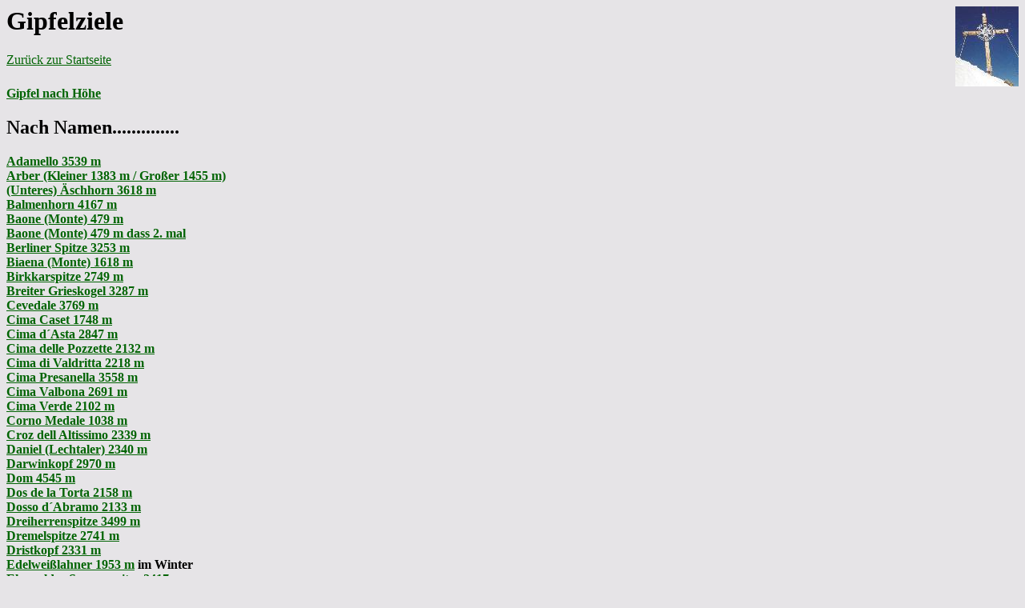

--- FILE ---
content_type: text/html
request_url: https://hoegners.de/Tscharly/gipfelnamen.html
body_size: 4310
content:
<html>

        <head>
                <title>Gipfel nach Namen geordnet</title>
        </head>

        <body bgcolor="#E6E4E7"  text="#000000" link="#026404" vlink="#FF0000" alink="#0000ff">

        <img height="100" border="0" src="bilder/kreuz.jpg" align="right">
                <h1>Gipfelziele</h1>
                <a href="index.html">Zur&uuml;ck zur Startseite</a>

                <br clear="all">
                <b><a href="gipfelhoehe.html">Gipfel nach H&ouml;he</a></b><br>
                <h2>Nach Namen..............</h2>

                <b>

        <a href="touren/adamello.html">Adamello 3539 m</a><br>
        <a href="touren/arber.html">Arber (Kleiner 1383 m / Gro&szlig;er 1455 m) </a><br>
        <a href="touren/zinal.html">(Unteres) &Auml;schhorn 3618 m</a><br>

        <a href="touren/monterosa.html">Balmenhorn 4167 m</a><br>
        <a href="touren/gardasee2009.html">Baone (Monte) 479 m</a><br>
        <a href="touren/gardasee2011.html">Baone (Monte) 479 m dass 2. mal</a><br>
        <a href="touren/berliner.html">Berliner Spitze 3253 m</a><br>
        <a href="touren/gardasee2020.2.html">Biaena (Monte) 1618 m</a><br>
        <a href="touren/karwendel2014.html">Birkkarspitze 2749 m</a><br>
        <a href="touren/winnebachsee.html">Breiter Grieskogel 3287 m</a><br>
        <a href="touren/cevedale.html">Cevedale 3769 m</a><br>

        <a href="touren/gardasee2018.html">Cima Caset 1748 m</a><br>
        <a href="touren/fleimstaler.html">Cima d&acute;Asta 2847 m</a><br>
        <a href="touren/baldo.html">Cima delle Pozzette 2132 m</a><br>
        <a href="touren/baldo.html">Cima di Valdritta 2218 m</a><br>
        <a href="touren/presanella.html">Cima Presanella 3558 m</a><br>
        <a href="touren/latemar.html">Cima Valbona 2691 m</a><br>
        <a href="touren/gardasee2018.html">Cima Verde 2102 m</a><br>
        <a href="touren/grigne.html">Corno Medale 1038 m</a><br>
        <a href="touren/gardasee2009.html">Croz dell Altissimo 2339 m</a><br>

        <a href="touren/sonnenspitze.html"> Daniel (Lechtaler) 2340 m</a><br>
        <a href="touren/lechtaler2011.html">Darwinkopf 2970 m</a><br>
        <a href="touren/dom.html">Dom 4545 m</a><br>
        <a href="touren/gardasee2009.html">Dos de la Torta 2158 m</a><br>
        <a href="touren/gardasee2018.html">Dosso d&acute;Abramo 2133 m</a><br>
        <a href="touren/dreiherren.html">Dreiherrenspitze 3499 m</a><br>
        <a href="touren/lechtaler2011.html">Dremelspitze 2741 m</a><br>
        <a href="touren/bamberger2.html">Dristkopf 2331 m</a><br>

        <a href="touren/reiteralm.html">Edelwei&szlig;lahner 1953 m</a><b> im Winter  </b><br>
        <a href="touren/sonnenspitze.html"> Ehrwalder Sonnenspitze 2417 m</a><br>
        <a href="touren/ortler.html">Eisseespitze 3230 m</a><br>
        <a href="touren/elferspitze.html">Elferspitze (Stubaier) 2505 m</a><br>

        <a href="touren/schwarzwasserhuette2016.html">Falzer Kopf 1975 m</a><br>
        <a href="touren/schoettelkarspitze.html">Feldernkreuz 2048 m</a><br>
        <a href="touren/ammergauer.html">Feigenkopf 1867 m</a><br>
        <a href="touren/vernagt.html">Fluchtkogel 3500 m</a>....Winterbesteigung mit Schneeschuhen<br>

        <a href="touren/gabler.html">Gabler 3263 m</a><br>
        <a href="touren/gamsspitzl.html">Gamsspitzl 2888 m</a><br>
        <a href="touren/tauern_2.html">Gamsspitzl (4. mal) 2888 m</a><br>
        <a href="touren/bozen 2017.html">Gantkofelkreuz 1865 m</a><br>
        <a href="touren/pisetta.html">Garzole (Monte) 971 m</a><br>
        <a href="touren/lechtaler2011.html">Gatschkopf 2945 m</a><br>
        <a href="touren/lizumerhuette.html">Geierspitze 2857 m</a><br>
        <a href="touren/spitzstein.html">Geigelstein 1813 m Ostertour 2003</a><br>
        <a href="touren/kampenwand.html">Geigelstein 1813 m November 2011</a><br>
        <a href="touren/chiemgauer.html">Geigelstein 1813 m mit Schneeschuhen Februar 2020</a><br>
        <a href="touren/gernkogel.html">Gernkogel 2267 m</a><br>
        <a href="touren/tour2008.html">Grieskogel 2884 m</a><br>
        <a href="touren/winnebachsee.html">Grieskogel (Breiter) 3287 m</a><br>
        <a href="touren/grigne.html">Grigne 2408 m</a><br>
        <a href="touren/lechtaler2011.html">Grosbergkogel 2612 m</a><br>
        <a href="touren/ammergauer.html">Gro&szlig;e Klammspitze 1824 m</a><br>
        <a href="touren/geiger.html">Gro&szlig;er Geiger 3360 m</a><br>
        <a href="touren/loeffler.html">Gro&szlig;er L&ouml;ffler 3379 m</a><br>
        <a href="touren/loeffler.html">Gro&szlig;er M&ouml;rchner 3285 m m</a><br>
        <a href="touren/reiteralm.html">Gro&szlig;er Weitschartenkopf 1970 m</a><b> im Winter  </b><br>
        <a href="touren/venediger.html">Gro&szlig;venediger 3666 m</a><br>
        <a href="touren/mainzerweg.html">Gschrappkogel 3194 m</a><br>
        <a href="touren/teide.html">Guajara 2718 m</a><br>
        <a href="touren/guffert.html">Guffert 2194 m</a><br>
        <a href="touren/nagelfluhkette.html">G&uuml;ndleskopf 1748 m</a><br>

        <a href="touren/habicht.html">Habicht 3277 m</a><br>
        <a href="touren/halserspitz.html">Halserspitz 1863 m 2 V&auml;ter 6 Kinder</a><br>
        <a href="touren/halserspitze 2015.html">Halserspitz 1863 m &uuml;ber die Wolfsschlucht</a><br>
        <a href="touren/kleinerwatzmann.html">Halsk&ouml;pfl 1718</a><br>
        <a href="touren/weidener2008.html">Halslspitze 2574 m</a> im Winter<br>
        <a href="touren/schwarzwasserhuette.html">H&auml;hlekopf 2058 m</a><br>
        <a href="touren/schwarzwasserhuette2016.html">H&auml;hlekopf 2058 m (2016)</a><br>
        <a href="touren/spitzstein 2014.html">Hammerstein 1278 m</a><br>
        <a href="touren/ammergauer.html">Hennenkopf 1768 m</a><br>
        <a href="touren/hochalmspitze.html">Hochalmspitze 3360 m</a><br>
        <a href="touren/hochfeiler 2022.html">Hochfeiler 3509 m</a><br>
        <a href="touren/nagelfluhkette.html">Hochgrat 1834 m</a><br>
        <a href="touren/hochkalter.html">(Hochkalter) Kleinkalter 2513 n</a><br>
        <a href="touren/hochkoenig.html">Hochk&ouml;nig 2941 m</a><br>
        <a href="touren/koenigsjodler.html">Hochk&ouml;nig 2941 m &uuml;ber den K&ouml;nigsjodler</a><br>
        <a href="touren/ammergauer.html">Hochplatte 2082 m</a> Ammergauer<br>
        <a href="touren/vernagt.html">Hochvernagtspitze 3530 m</a>....Winterbesteigung mit Schneeschuhen<br>
        <a href="touren/allgei.html">Hochvogel 2593 m</a><br>
        <a href="touren/hochwanner.html">Hochwanner 2745 m</a><br>
        <a href="touren/mainzerweg.html">Hohe Geige 3395 m</a><br>
        <a href="touren/hohe kisten.html">Hohe Kisten 1922 m</a><br>
        <a href="touren/texelgruppe.html">Hohe Wilde 3480 m</a><br>
        <a href="touren/rinnenspitze.html">Hoher Burgstall 2611 m</a><br>
        <a href="touren/weidener2008.html">Hoher Kopf 2373 m</a> im Winter<br>
        <a href="touren/hoher weisszint.html">Hoher Wei&szlig;zint 3371 m</a> <br>
        <a href="touren/olperer.html">Hoher Riffler (Zillertaler) 3231 m</a> <br>
        <a href="touren/seeblaskogel.html">Hoher Seeblaskogel 3235 m</a> <br>
        <a href="touren/reiteralm.html">Hohes Gerstfeld 2062 m</a><b> im Winter  </b><br>
        <a href="touren/piz buin.html">Hohes Rad 2934 m (Silvretta)</a><br>
        <a href="touren/berliner.html">Hornspitze (III.) 3253 m</a><br>
        <a href="touren/weidener.html">Hubertusspitze 2205 m</a><br>
        <a href="touren/weidener2008.html">Hubertusspitze 2205 m</a> im Winter<br>
        <a href="touren/hund_1.html">Hundsh&ouml;rndel 2482 m</a><br>

        <a href="touren/izta.html">Iztaccihuatl 5218 m</a><br>

        <a href="touren/kampenwand.html">Kampenwand 1668 m</a><br>
        <a href="touren/alpl.html">Karkopf 2469 m</a><br>
        <a href="touren/karwendelspitze.html">Karwendelspitze (&ouml;stliche) 2537 m</a><br>
        <a href="touren/sarntaler alpen.html">Kasianspitze 2581 m</a><br>
        <a href="touren/rosengarten.html">Kesselkogel 3002 m</a><br>
        <a href="touren/Serles.html">Kesselspitze 2728 m</a><br>
        <a href="touren/ammergauer.html">Klammspitze (Gro&szlig;e) 1824 m</a><br>
        <a href="touren/spitzstein 2014.html">Klausenberg 1554 m</a><br>
        <a href="touren/kleinerwatzmann.html">Kleiner Watzmann 2307 m</a><br>
        <a href="touren/hochkalter.html">Kleinkalter 2513 n</a><br>
        K&ouml;nigsspitze 3851 m<br>
        <a href="touren/hanauer.html">Kogelseespitze 2647 m November</a><br>
        <a href="touren/lechtaler.html">Kogelseespitze 2647 m Normalweg</a><br>
        <a href="touren/lechtaler2011.html">Kogelseespitze 2647 Direktzustieg</a><br>
        <a href="touren/karwendelspitze.html">Kramerspitz 1985 m (2004)</a><br>
        <a href="touren/hohe kisten.html">Kramerspitz 1985 m  (2018)</a><br>
        <a href="touren/ammergauer.html">Kr&auml;he 2012 m</a><br>
        <a href="touren/ammergauer Wilde Wege.html">Kuchelbergkopf 2023 m</a><br>
        <a href="touren/ammergauer Wilde Wege.html">Kuchelbergspitz 2023 m</a><br>
        <a href="touren/schrankogel.html">Kuhscheibe 3189 m</a><br>
        <a href="touren/kuhscheibe.html">Kuhscheibe 3189 m - Winterbesteigung</a><br

        <a href="touren/texelgruppe2.html">Lazinser R&ouml;telspitze 3037 m</a><br>
        <a href="touren/loeffler.html">L&ouml;ffler (Gro&szlig;er) 3379 m</a><br>
        <a href="touren/monterosa.html">Ludwigsh&ouml;he 4272 m</a><br>

        <a href="touren/falkenh.html">Mahnkopf 2093 m</a><br>
        <a href="touren/allgei.html">M&auml;delegabel 2645 m</a><br>
        <a href="touren/gardasee2009.html">Mazza di Pichea 1879 m</a><br>
        <a href="touren/zinal.html">Mettelhorn 3406 m</a><br>
        <a href="touren/polednik.html">Mittagsberg (Polednik)1315 m</a><br>
        <a href="touren/lizumer.html">M&ouml;lser Berg 2479 m (1)</a><br>
        <a href="touren/lizumerhuette.html">M&ouml;lser Berg 2479 m (2)</a><br>
        <a href="touren/adamello.html">Monte Adamello 3539 m</a><br>
        <a href="touren/baldo.html">Monte Altissimo 2060 m</a><br>
        <a href="touren/gardasee2009.html">Monte Baone 479 m</a><br>
        <a href="touren/gardasee2011.html">Monte Baone 479 m dass 2. mal</a><br>
        <a href="touren/gardasee2017.html">Monte Biaena 1618 m (2017)</a><br>
        <a href="touren/gardasee2020.2.html">Monte Biaena  1618 m (2020)</a><br>
        <a href="touren/cheguevara.html">Monte Casale 1632 m</a><br>
        <a href="touren/cevedale.html">Monte Cevedale 3769 m</a><br>
        <a href="touren/gardasee2018.html">Monte Cornetto 2180 m</a><br>
        <a href="touren/pisetta.html">Monte Garzole 971 m</a><br>
        <a href="touren/bozen 2017.html">Monte Roen 2116 m</a><br>
        <a href="touren/gardasee2017.html">Monte Stivo 2059 (2017)</a><br>
        <a href="touren/gardasee2020.2.html">Monte Stivo 2059 m (2020)</a><br>
        <a href="touren/gardasee2009.html">Monte Tofino 2151 m</a><br>
        <a href="touren/vioz.html">MonteVioz 3645 m</a><br>
        <a href="touren/meissner haus.html">Morgenkogel 2607 m</a><br>
        <a href="touren/loeffler.html">M&ouml;rchner (Gro&szlig;er) 3285 m</a><br>

        <a href="touren/kaiser.html">Naunspitze 1638 m</a><br>

        <a href="touren/lechtaler2011.html">Oberlahmspitze 2658 m</a><br>
        <a href="touren/piz buin.html">Ochsenkopf 3057 m (Silvretta)</a><br>
        <a href="touren/olperer.html">Olperer 3476 m</a> <br>
        <a href="touren/ortler.html">Ortler 3950 m</a><br>
        <a href="touren/karwendelspitze.html">&Ouml;stliche Karwendelspitze  2537 m</a><br>
        <a href="touren/wildspitze2011.html">&Ouml;tztaler Urkund 3556 m</a><br>

        <a href="touren/weisskugel.html">Palla Bianca 3739 m</a><br>
        <a href="touren/vioz.html">Palon de la Mare 3703 m</a><br>
        <a href="touren/rastkogelhuette.html">Pangert 2550 m</a><br>
        <a href="touren/monterosa.html">Parrotspitze 4436 m</a><br>
        <a href="touren/meissner haus.html">Patscherkofel 2246 m</a><br>
        <a href="touren/Serles.html">Peilspitze 2392 m</a><br>
        <a href="touren/kaiser.html">Petersk&ouml;pfl 1745 m</a><br>
        <a href="touren/sextener2017.html">Pfannhorn 2663 m</a><br>
        <a href="touren/sella.html">Piz Boe 3152 m</a><br>
        <a href="touren/piz buin.html">Piz Buin 3312 m</a><br>
        <a href="touren/piz palue.html">Piz Pal&uuml; 3905 m</a><br>
        <a href="touren/sella.html">Piz Selva 2941 m</a><br>
        <a href="touren/zinal.html">Platthorn 3345 m</a><br>
        <a href="touren/pleisen.html">Pleisenspitze 2567 m</a><br>
        <a href="touren/polednik.html">Polednik (Mittagsberg)1315 m</a><br>
        <a href="touren/spitzstein 2014.html">Predigtstuhl 1494 m</a><br>
        <a href="touren/presanella.html">Presanella 3558 m</a><br>
        <a href="touren/reiteralm.html">Pr&uuml;nzelkopf 2082 m</a><b> im Winter  </b><br>
        <a href="touren/baldo.html">Punta Telegrafo 2200 m</a><br>
        <a href="touren/ammergauer.html">P&uuml;rschling 1566 m</a><br>
        <a href="touren/monterosa.html">Pyramide Vincent 4215 m</a><br>
        <a href="touren/kaiser.html">Pyramidenspitze 1997 m</a><br>

        <a href="touren/reiteralm.html">Reiter Steinberg 2060 m</a><b> im Winter  </b><br>
        <a href="touren/tauern_1.html">Richterspitze 3052 m</a><br>
        <a href="touren/tauern_2.html">Richterspitze (2. mal) 3052 m</a><br>
        <a href="touren/olperer.html">Riffler Hoher (Zillertaler) 3231 m</a> <br>
        <a href="touren/nagelfluhkette.html">Rindalphorn 1822 m</a><br>
        <a href="touren/rinnenspitze.html">Rinnenspitze 3000 m</a><br>
        <a href="touren/sarntaler alpen.html">Rittner Horn 2259 m</a><br>
        <a href="touren/sarntaler alpen.html">Ritzlar 2528 m</a><br>
        <a href="touren/rofan.html">Rofanspitze 2259 m</a><br>
        <a href="touren/gernkogel.html">Ronachgeier 2236 m</a><br>
        <a href="touren/gabler.html">Ro&szlig;kopf oder Roszkopf 2845 m</a><br>
        <a href="touren/tauern_2.html">Roszkopf (2. mal)  2845 m</a><br>
        <a href="touren/rosengarten.html">Ro&szlig;zahn 2653 m</a><br>
        <a href="touren/texelgruppe2.html">(Lazinser) R&ouml;telspitze 3037 m</a><br>
        <a href="touren/sextener.html"> Rotwand (Sextener) 2965 m</a><br>

        <a href="touren/rofan.html">Sagzahn 2228 m</a><br>
        <a href="touren/bamberger.html">Salzachgeier 2466 m</a><br>
        <a href="touren/sarntaler alpen.html">Samspitze 2563 m</a><br>
        <a href="touren/texelgruppe.html">Sattelspitze 2429 m (2007)</a><br>
        <a href="touren/texelgruppe2.html">Sattelspitze 2429 m (2012)</a><br>
        <a href="touren/bamberger.html">Schafsiedel 2447 m</a><br>
        <a href="touren/schertenspitz.html">Sch&auml;rtenspitze 2153 m</a><br>
        <a href="touren/jachenau.html">Schildenstein 1613 m</a><br> 
        <a href="touren/tauern_2.html">Schlieferspitze 3289 m</a><br>
        <a href="touren/schneibstein.html">Schneibstein 2277 m</a><br>
        <a href="touren/berliner_zwei.html">Sch&ouml;nbichler Horn 3133 m</a><br>
        <a href="touren/schoettelkarspitze.html">Sch&ouml;ttelkarspitze 2050 m</a><br>
        <a href="touren/reiteralm.html">Sch&ouml;ttmalhorn 2045 m</a><b> im Winter  </b><br>
        <a href="touren/schrankogel.html">Schrankogel 3497 m</a><br>
        <a href="touren/loeffler.html">Schwarzenstein 3369 m</a><br>
        <a href="touren/bozen 2017.html">Schwarzer Kopf 2030 m</a><br>
        <a href="touren/monterosa.html">Schwarzhorn 4322 m</a><br>
        <a href="touren/nagelfluhkette.html">Sederstuiben 1737 m</a><br>
        <a href="touren/voralpentour.html">Seekarkreuz 1601 m</a><br>
        <a href="touren/nagelfluhkette.html">Seelekopf 1663 m</a><br>
        <a href="touren/schoettelkarspitze.html">Seinskopf 1961 m</a><br>
        <a href="touren/Serles.html">Serles 2717 m</a><br>
        <a href="touren/sextener.html">Sextener Rotwand 2965 m</a><br>
        <a href="touren/sextener2017.html">Sextener Stein 2539 m</a><br>
        <a href="touren/schoettelkarspitze.html">Signalkopf 1895 m (Karwendel)</a><br>
        <a href="touren/meissner haus.html">Signalkopf 2273 m (Tuxer Voralpen)</a><br>
        <a href="touren/monterosa.html">Signalkuppe 4554 m</a><br>
        <a href="touren/similaun.html">Similaun 3606 m</a><br>
        <a href="touren/sonnenspitze.html"> Sonnenspitze 2417 m</a><br>
        <a href="touren/sonntagshorn.html"> Sonntagshorn 1961 m m</a><br>
        <a href="touren/rofan.html">Sonnwendjoch (vorderes) 2224 m</a><br>
        <a href="touren/spitzstein.html">Spitzstein 1596 m</a><br>
        <a href="touren/spitzstein 2014.html">Spitzstein 1596 m (Wilde Wege 2014)</a><br>
        <a href="touren/voralpentour.html">Spitzstein 1596 m (2017)</a><br>
        <a href="touren/steinberg.html">Steinberg 1887 m</a><br>
        <a href="touren/schwarzwasserhuette.html">Steinmandl 1981 m</a><br>
        <a href="touren/schwarzwasserhuette2016.html">Steinmandl 1981 m (2016)</a><br>
        <a href="touren/gardasee2020.2.html">Stivo (Monte)<a href="touren/gardasee2020.2.html">Monte Stivo 2059 m (2020)</a><br> 2059 m (2020)</a><br>
        <a href="touren/schrankogel.html">Sulzkogel 2795 m</a><br>


        <a href="touren/tajakopf.html">Tajakopf (vorderer) 2450 m</a><br>
        <a href="touren/teide.html">Teide 3718 m</a><br>
        <a href="touren/bozen 2017.html">Testa Nera 2030 m</a><br>
        <a href="touren/ammergauer.html">Teufelst&auml;ttkopf 1758 m</a><br>
        <a href="touren/gardasee2009.html">Tofino (Monte) 2151m</a><br>
        <a href="touren/lizumer.html">Torspitze 2668 m (1)</a><br>
        <a href="touren/lizumerhuette.html">Torspitze 2668 m (2)</a><br>
        <a href="touren/trettach.html">Trettachspitze 2595 m</a><br>
        <a href="touren/bamberger2.html">Tristkopf 2331 m</a><br>

        <a href="touren/zinal.html">Unteres &Auml;schhorn 3618 m</a><br>
        <a href="touren/sonnenspitze.html"> Upsspitze 2332 m</a><br>
        <a href="touren/wildspitze2011.html">Urkundkolm 3140 m</a><br>

        <a href="touren/sarntaler alpen.html">Villander Berg 2509 m</a><br>
        <a href="touren/vioz.html">(Monte)Vioz 3645 m</a><br>
        <a href="touren/rofan.html">Vorderes Sonnwendjoch 2224 m</a><br>

        <a href="touren/chiemgauer.html">Wandberg 1454 m mit Schneeschuhen Februar 2020</a><br>
        <a href="touren/lehnberghaus.html">Wankspitze 2209 m</a><br>
        <a href="touren/mainzerweg.html">Wassertalkogel 3247 m</a><br>
        <a href="touren/kleinerwatzmann.html">Watzmannfrau 2307 m</a><br>
        <a href="touren/watzmann_1.html">Watzmann Mittelspitze 2713 m</a><b> mit Hocheck 2651 m und S&uuml;dspitze 2712 m </b><br>
        <a href="touren/watzmann_2.html">Watzmann Hocheck 2651 m</a><b> im Winter  </b><br>
        <a href="touren/weisskugel.html">Wei&szlig;kugel 3739 m</a><br>
        <a href="touren/kampenwand.html">Weitlanerkopf 1615 m</a><br>
        <a href="touren/reiteralm.html">Weitschartenkopf (Gro&szlig;er) 1970 m</a><b> im Winter  </b><br>
        <a href="touren/wetterspitze.html">Wetterspitze 2709 m</a><br>
        <a href="touren/steinberg.html">Wiesboden 1947 m</a><br>
        <a href="touren/pfunderer.html">Wilde Kreuzspitze 3132 m</a><br>
        <a href="touren/freiger.html">Wilder Freiger 3418 m</a><br>
        <a href="touren/mainzerweg.html">Wildes M&auml;nnle (Geigenkamm) 3063 m</a><br>
        <a href="touren/wildspitze2011.html">Wildes M&auml;nnle (&Ouml;tztaler Alpen) 3019 m</a><br>
        <a href="touren/wildspitze.html">Wildspitze 3770 m (2003)</a><br>
        <a href="touren/wildspitze2011.html">Wildspitze 3770 m (2011)</a><br>
        <a href="touren/woerner.html">W&ouml;rner 2474 m</a><br>
        <a href="touren/mainzerweg.html">Wurmsitzkogel 3079 m</a><br>

        <a href="touren/spitzstein 2014.html">Zellerhorn 1356 m</a><br>
        <a href="touren/zinal.html">Zinalrothorn 4221 m 2007</a><b> - Gipfel nicht gemacht. Daf&uuml;r - Unteres &Auml;schhorn, Platthorn, Mettelhorn -</b><br>
        <a href="touren/zinalrothorn2011.html">Zinalrothorn 4221 m 2011</a><b> diesmal gilt der Gipfel</b><br>
        <a href="touren/zuckerh.html">Zuckerh&uuml;tl 3505 m</a><br>
        <a href="touren/zugspitze_1.html">Zugspitze 2962 m</a><br>
        <a href="touren/monterosa.html">Zumsteinspitze 4563 m</a><br>





                </b>




        </body>

</html>